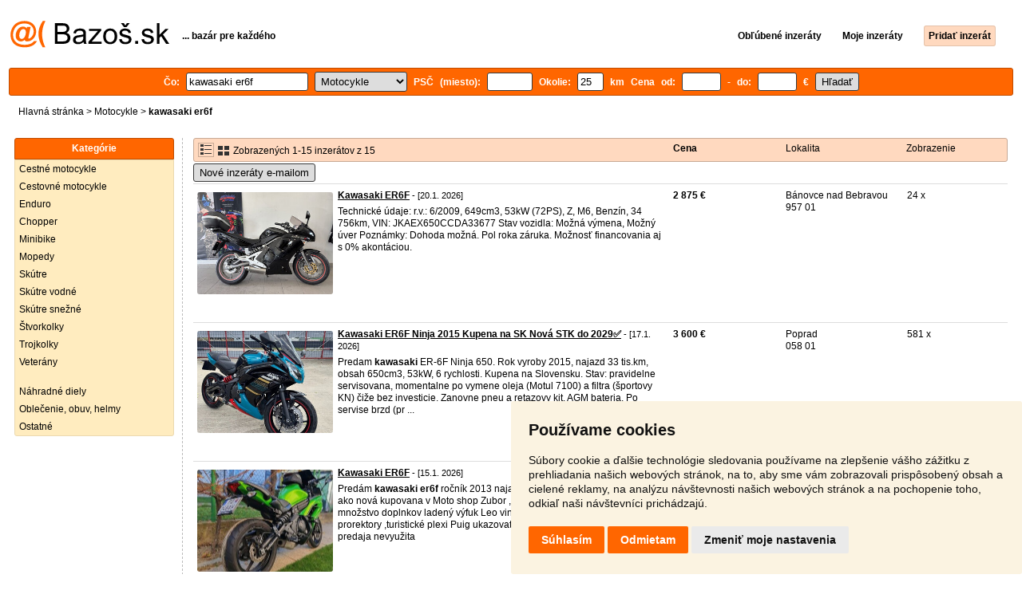

--- FILE ---
content_type: text/html; charset=UTF-8
request_url: https://motocykle.bazos.sk/inzeraty/kawasaki-er6f/
body_size: 8735
content:
<!DOCTYPE html>
<html lang="sk">
<head>
<title>Kawasaki er6f bazár - Motocykle | Bazoš.sk</title>
<meta http-equiv="Content-Type" content="text/html; charset=utf-8">
<meta name="description" content="Motocykle - Kawasaki er6f bazár. Vyberajte z 15 inzerátov. Predaj ľahko a rýchlo na Bazoš.sk. Cez 400 tisíc užívateľov za deň."><meta property="og:title" content="Kawasaki er6f bazár - Motocykle">
<meta property="og:type" content="website">
<meta property="og:site_name" content="Bazos.sk">
<meta property="og:description" content="Motocykle - Kawasaki er6f bazár. Vyberajte z 15 inzerátov. Predaj ľahko a rýchlo na Bazoš.sk. Cez 400 tisíc užívateľov za deň.">
<link rel="canonical" href="https://motocykle.bazos.sk/inzeraty/kawasaki-er6f/"><meta property="fb:admins" content="1055875657">
<link rel="stylesheet" href="https://www.bazos.sk/bazos66s.css" type="text/css"><link rel="preload" as="image" href="https://www.bazos.sk/obrazky/bazos.svg">
<link rel="stylesheet" href="https://www.bazos.sk/bazosprint.css" type="text/css" media="print">
<link rel="icon" href="https://www.bazos.sk/favicon.svg" type="image/svg+xml">
<link rel="icon" HREF="https://www.bazos.sk/favicon.ico" sizes="32x32">
<link rel="apple-touch-icon" href="https://www.bazos.sk/apple-touch-icon.png">

<script async="async" src="https://www.google.com/adsense/search/ads.js"></script>
<script type="text/javascript" charset="utf-8">
(function(g,o){g[o]=g[o]||function(){(g[o]['q']=g[o]['q']||[]).push(
  arguments)},g[o]['t']=1*new Date})(window,'_googCsa');
</script><script>
var xhr = new XMLHttpRequest();
var naseptavac_value = '';
function naseptavac(value) {
  if (value=='')  {
  	naseptavac_value = '';
  	document.getElementById('vysledek').innerHTML='';
  	}
else {
	if (naseptavac_value == value) {
		return false;
	}
	naseptavac_value = value;
	setTimeout(function () {
		if (naseptavac_value != value) {
			return false;
		}
		xhr.onreadystatechange = function() {
 		 if (this.readyState == 4 && naseptavac_value == value){
				document.getElementById('vysledek').innerHTML = this.responseText;
			}
 		 };
		xhr.open("POST", '/suggest.php');
		xhr.setRequestHeader('Content-type', 'application/x-www-form-urlencoded');
		xhr.send('rubnas=MT&catnas=&qnas='+encodeURIComponent(naseptavac_value));
	}, 250);
}
}

var naseptavacpsc_value = '';
function naseptavacpsc(value) {
  if (value=='')  {
  	naseptavacpsc_value = '';
  	document.getElementById('vysledekpsc').innerHTML='<table cellpadding=\"3\" cellspacing=\"0\" class=\"tablenaspsc\"><tr><td class=\"act\" onclick=\"getLocation();\"><b>Inzeráty v okolí</b></td></tr></table>';
  	}
else {
	if (naseptavacpsc_value == value) {
		return false;
	}
	naseptavacpsc_value = value;
	setTimeout(function () {
		if (naseptavacpsc_value != value) {
			return false;
		}
		xhr.onreadystatechange = function() {
 		 if (this.readyState == 4 && naseptavacpsc_value == value){
				document.getElementById('vysledekpsc').innerHTML = this.responseText;
			}
 		 };
		xhr.open("POST", '/suggestpsc.php');
		xhr.setRequestHeader('Content-type', 'application/x-www-form-urlencoded');
		xhr.send('qnaspsc='+encodeURIComponent(naseptavacpsc_value));
	}, 250);
}
}

function getLocation() {
if (navigator.geolocation) {navigator.geolocation.getCurrentPosition(showPosition);}
else {document.getElementById('hlokalita').value = '';}
}
function showPosition(position) {
		xhr.onreadystatechange = function() {
 		 if (this.readyState == 4){
				document.getElementById('hlokalita').value = this.responseText;
				document.forms['formt'].submit();
			}
 		 };
		xhr.open("POST", '/zip.php');
		xhr.setRequestHeader('Content-type', 'application/x-www-form-urlencoded');
		xhr.send('latitude='+encodeURIComponent(position.coords.latitude)+'&longitude='+encodeURIComponent(position.coords.longitude));
}

var agent_value = '';
function agentclick() {
  if (document.getElementById('agentmail').value=='')  {
  	document.getElementById("agentmail").focus();
    return false;
  	}
else {
agent_value = document.getElementById('agentmail').value;
xhr.onreadystatechange = function() {
  if (this.readyState == 4){
				document.getElementById('overlay').innerHTML = this.responseText;
			}
  };
xhr.open("POST", '/agent.php');
xhr.setRequestHeader('Content-type', 'application/x-www-form-urlencoded');
xhr.send('hledat=kawasaki er6f&rubrikav=MT&hlokalita=&humkreis=&cenaod=&cenado=&cat=&typ=&agentmail='+encodeURIComponent(agent_value));
}
}

function odeslatrequest(value,params) {
xhr.onreadystatechange = function() {
  if (this.readyState == 4){
				document.getElementById('overlay').innerHTML = this.responseText;
			}
  };
xhr.open("POST", value);
xhr.setRequestHeader('Content-type', 'application/x-www-form-urlencoded');
xhr.send(params);
}
function overlay() {
	el = document.getElementById("overlay");
	el.style.display = (el.style.display == "inline") ? "none" : "inline";
}
function odeslatakci(postaction,value1,value2,value3) {
document.getElementById('postaction').value = postaction;
document.getElementById("postv1").value = value1;
document.getElementById("postv2").value = value2;
document.getElementById("postv3").value = value3;
document.formaction.submit();
}
</script>
</head>

<body>

<div class="sirka">


<div class="listalogor">
<div class="listalogol"><a href="https://www.bazos.sk/" title="Bazos.sk - Inzercia, inzeráty"><img src="https://www.bazos.sk/obrazky/bazos.svg" width="199" height="34" alt="Bazos.sk - Inzercia, inzeráty"></a></div>
<div class="listalogom"><b>... bazár pre každého</b></div>
<div class="listalogop"><a href="https://www.bazos.sk/oblubene.php"><b>Obľúbené inzeráty</b></a> <a href="https://www.bazos.sk/moje-inzeraty.php"><b>Moje inzeráty</b></a> <a href="/pridat-inzerat.php"><b><span class=pridati>Pridať inzerát</span></b></a></div>
</div>
<form name="formt" id="formt" method=get action="https://motocykle.bazos.sk/">
<div class="listah">
<div class="rubriky">
<b>
Čo: <span class=vysokoli><span id="vysledek"></span><input type="search" onkeyup="naseptavac(this.value);" id=hledat name=hledat size="17" maxlength="256" value="kawasaki er6f" autocomplete="off" title="Čo? Hľadaný výraz"></span>

<select name="rubriky" onchange='this.form.submit();' title="Vyber rubriku">
<option value="www">Všetky rubriky</option>
<option value="auto">Auto</option><option value="deti">Deti</option><option value="dom">Dom a záhrada</option><option value="elektro">Elektro</option><option value="foto">Foto</option><option value="hudba">Hudba</option><option value="knihy">Knihy</option><option value="mobil">Mobily</option><option value="motocykle" selected>Motocykle</option><option value="nabytok">Nábytok</option><option value="oblecenie">Oblečenie</option><option value="pc">PC</option><option value="praca">Práca</option><option value="reality">Reality</option><option value="sluzby">Služby</option><option value="stroje">Stroje</option><option value="sport">Šport</option><option value="vstupenky">Vstupenky</option><option value="zvierata">Zvieratá</option><option value="ostatne">Ostatné</option></select>

PSČ (miesto): <span class=vysokolipsc><span id="vysledekpsc"></span><input type="search" name="hlokalita" id="hlokalita" onkeyup="naseptavacpsc(this.value);" onclick="naseptavacpsc(this.value);" value="" size="5" maxlength="25" autocomplete="off" title="Kde? PSČ (miesto)" style="-webkit-appearance: none;"></span>
Okolie: <input name="humkreis" title="Okolie v km" value="25" size="3" style="width: 25px;"> km
Cena od: <input name=cenaod title="Cena od €" maxlength="12" size="4" value=""> - do: <input name=cenado title="Cena do €" maxlength="12" size="4" value=""> €  <input type="submit" name="Submit" value="Hľadať">
<input type="hidden" name="order" id="order"><input type="hidden" name="crp" id="crp"><input type="hidden" id="kitx" name="kitx" value="ano"></b>
</div>
</div>
</form>
<div class="drobky"><a href=https://www.bazos.sk/>Hlavná stránka</a>  > <a href="https://motocykle.bazos.sk">Motocykle</a> > <h1 class="nadpiskategorie">kawasaki er6f</h1></div>
<br>


<div class="flexmain"><div class="menuleft"><div class="nadpismenu">Kategórie</div>
<div class="barvalmenu">
<div class="barvaleva">
<a href="/cestne/" >Cestné motocykle</a>
<a href="/cestovne/" >Cestovné motocykle</a>
<a href="/enduro/" >Enduro</a>
<a href="/chopper/" >Chopper</a>
<a href="/minibike/" >Minibike</a>
<a href="/mopedy/" >Mopedy</a>
<a href="/skutre/" >Skútre</a>
<a href="/vodne/" >Skútre vodné</a>
<a href="/snezne/" >Skútre snežné</a>
<a href="/stvorkolky/" >Štvorkolky</a>
<a href="/trojkolky/" >Trojkolky</a>
<a href="/veterany/" >Veterány</a>
<br>
<a href="/diely/" >Náhradné diely</a>
<a href="/helmy/" >Oblečenie, obuv, helmy</a>
<a href="/ostatne/" >Ostatné</a>
</div></div>
</div><div class="maincontent">


<div class="listainzerat inzeratyflex">
<div class="inzeratynadpis"><img src="https://www.bazos.sk/obrazky/list.gif" width="18" height="16" alt="List inzerátov" class=gallerylista> <form name="formgal" id="formgal" method="post" style="display: inline;"><input type="hidden" name="gal" value="g"><input type="image" alt="Submit" src="https://www.bazos.sk/obrazky/gallery.gif" width="18" height="16" class="gallerylist inputgal"></form> Zobrazených 1-15 inzerátov z 15</div>
<div class="inzeratycena"><b><span onclick="document.getElementById('order').value=1;document.forms['formt'].submit();" class="paction">Cena</span></b></div>
<div class="inzeratylok">Lokalita</div>
<div class="inzeratyview"><span onclick="document.getElementById('order').value=3;document.forms['formt'].submit();" class="paction">Zobrazenie</span></div>
</div><form name="formaction" method="post" style="display: inline;"><input type="hidden" id="postaction" name="postaction" value=""><input type="hidden" id="postv1" name="postv1" value=""><input type="hidden" id="postv2" name="postv2" value=""><input type="hidden" id="postv3" name="postv3" value=""></form><button type="button" onclick="odeslatrequest('/agent.php','teloverit=');overlay();">Nové inzeráty e-mailom</button>
	<div id="overlay">
     <div></div>
</div>

<div id="container_one"></div>

<div class="inzeraty inzeratyflex">
<div class="inzeratynadpis"><a href="/inzerat/187754086/kawasaki-er6f.php"><img src="https://www.bazos.sk/img/1t/086/187754086.jpg" class="obrazek" alt="Kawasaki ER6F" width="170" height="128"></a>
<h2 class=nadpis><a href="/inzerat/187754086/kawasaki-er6f.php">Kawasaki ER6F</a></h2><span class=velikost10> - [20.1. 2026]</span><br>
<div class=popis>Technické údaje:
r.v.: 6/2009, 649cm3, 53kW (72PS), Z, M6, Benzín, 34 756km, VIN: JKAEX650CCDA33677

Stav vozidla:
Možná výmena, Možný úver

Poznámky:
Dohoda možná. Pol roka záruka. Možnosť financovania aj s 0% akontáciou.
</div><br><br>
</div>
<div class="inzeratycena"><b><span translate="no">  2 875 €</span></b></div>
<div class="inzeratylok">Bánovce nad Bebravou<br>957 01</div>
<div class="inzeratyview">24 x</div>
<div class="inzeratyakce">
<span onclick="odeslatakci('spam','187754086');return false;" class="akce paction">Označiť zlý inzerát</span> <span onclick="odeslatakci('category','187754086');return false;" class="akce paction">Chybnú kategóriu</span> <span onclick="odeslatakci('rating','1346472','172942','Michal');return false;" class="akce paction">Ohodnotiť užívateľa</span> <span onclick="odeslatakci('edit','187754086');return false;" class="akce paction">Zmazať/Upraviť/Topovať</span>
</div>
</div>

<div class="inzeraty inzeratyflex">
<div class="inzeratynadpis"><a href="/inzerat/187637440/kawasaki-er6f-ninja-2015-kupena-na-sk-nova-stk-do-2029.php"><img src="https://www.bazos.sk/img/1t/440/187637440.jpg?t=1768908865" class="obrazek" alt="Kawasaki ER6F Ninja 2015  Kupena na SK Nová STK do 2029✅" width="170" height="128"></a>
<h2 class=nadpis><a href="/inzerat/187637440/kawasaki-er6f-ninja-2015-kupena-na-sk-nova-stk-do-2029.php">Kawasaki ER6F Ninja 2015  Kupena na SK Nová STK do 2029✅</a></h2><span class=velikost10> - [17.1. 2026]</span><br>
<div class=popis>Predam <b>kawasaki</b> ER-6F Ninja 650. Rok vyroby 2015, najazd 33 tis.km, obsah 650cm3, 53kW, 6 rychlosti. Kupena na Slovensku.

Stav: pravidelne servisovana, momentalne po vymene oleja (Motul 7100) a filtra (športovy KN) čiže bez investicie. Zanovne pneu a retazovy kit. AGM bateria. Po servise brzd (pr ...</div><br><br>
</div>
<div class="inzeratycena"><b><span translate="no">  3 600 €</span></b></div>
<div class="inzeratylok">Poprad<br>058 01</div>
<div class="inzeratyview">581 x</div>
<div class="inzeratyakce">
<span onclick="odeslatakci('spam','187637440');return false;" class="akce paction">Označiť zlý inzerát</span> <span onclick="odeslatakci('category','187637440');return false;" class="akce paction">Chybnú kategóriu</span> <span onclick="odeslatakci('rating','5894117','5089889','ER6+F+650');return false;" class="akce paction">Ohodnotiť užívateľa</span> <span onclick="odeslatakci('edit','187637440');return false;" class="akce paction">Zmazať/Upraviť/Topovať</span>
</div>
</div>

<div class="inzeraty inzeratyflex">
<div class="inzeratynadpis"><a href="/inzerat/187576595/kawasaki-er6f.php"><img src="https://www.bazos.sk/img/1t/595/187576595.jpg?t=1768490109" class="obrazek" alt="Kawasaki ER6F" width="170" height="128"></a>
<h2 class=nadpis><a href="/inzerat/187576595/kawasaki-er6f.php">Kawasaki ER6F</a></h2><span class=velikost10> - [15.1. 2026]</span><br>
<div class=popis>Predám <b>kawasaki</b> <b>er6f</b> ročník 2013 najazdenych poctivých 20000km,moto ako nová kupovana v Moto shop Zubor , pravidelne servisovana,nová STK, množstvo doplnkov ladený výfuk Leo vinice s certifikátom,padacie prorektory ,turistické plexi Puig ukazovateľ zaradenej rýchlosti atd. Dôvod predaja nevyužita</div><br><br>
</div>
<div class="inzeratycena"><b><span translate="no">  4 300 €</span></b></div>
<div class="inzeratylok">Senec<br>900 27</div>
<div class="inzeratyview">231 x</div>
<div class="inzeratyakce">
<span onclick="odeslatakci('spam','187576595');return false;" class="akce paction">Označiť zlý inzerát</span> <span onclick="odeslatakci('category','187576595');return false;" class="akce paction">Chybnú kategóriu</span> <span onclick="odeslatakci('rating','2929825','767387','Luk%C3%A1%C5%A1');return false;" class="akce paction">Ohodnotiť užívateľa</span> <span onclick="odeslatakci('edit','187576595');return false;" class="akce paction">Zmazať/Upraviť/Topovať</span>
</div>
</div>

<div class="inzeraty inzeratyflex">
<div class="inzeratynadpis"><a href="/inzerat/187366547/rozpredam-kawasaki-er6-n.php"><img src="https://www.bazos.sk/img/1t/547/187366547.jpg?t=1768243232" class="obrazek" alt="Rozpredám Kawasaki ER6 N" width="170" height="128"></a>
<h2 class=nadpis><a href="/inzerat/187366547/rozpredam-kawasaki-er6-n.php">Rozpredám Kawasaki ER6 N</a></h2><span class=velikost10> - [10.1. 2026]</span><br>
<div class=popis>Model 2012-2016, bez tp 
Rozpredám ER6N <b>er6f</b> na náhradné diely, nie v celku!
Mám motor na ND, elektroniku, všetky plasty, kolesá, nádrž, rám,svetla, budík, prepínače, stupačky, chladič, spínačku, brzdy, kyvka, centrálny tlmič....... a iné.
Možnosť zaslania dielov aj na dobierku.
Cena ND dohodou. ...</div><br><br>
</div>
<div class="inzeratycena"><b><span translate="no">   33 €</span></b></div>
<div class="inzeratylok">Sobrance<br>073 01</div>
<div class="inzeratyview">153 x</div>
<div class="inzeratyakce">
<span onclick="odeslatakci('spam','187366547');return false;" class="akce paction">Označiť zlý inzerát</span> <span onclick="odeslatakci('category','187366547');return false;" class="akce paction">Chybnú kategóriu</span> <span onclick="odeslatakci('rating','64077','47834','Branislav');return false;" class="akce paction">Ohodnotiť užívateľa</span> <span onclick="odeslatakci('edit','187366547');return false;" class="akce paction">Zmazať/Upraviť/Topovať</span>
</div>
</div>

<div class="inzeraty inzeratyflex">
<div class="inzeratynadpis"><a href="/inzerat/187271462/kawasaki-er6n.php"><img src="https://www.bazos.sk/img/1t/462/187271462.jpg" class="obrazek" alt="Kawasaki er6n" width="170" height="128"></a>
<h2 class=nadpis><a href="/inzerat/187271462/kawasaki-er6n.php">Kawasaki er6n</a></h2><span class=velikost10> - [7.1. 2026]</span><br>
<div class=popis>Rozpredam na náhradné diely motor z <b>kawasaki</b> Er6n 2008
Kartre-80€
Spojkový kryt-35€
Spojka-100€
Rotor,stator+kryt 70€
Diel pasujú na <b>er6f</b> versys650</div><br><br>
</div>
<div class="inzeratycena"><b><span translate="no">V texte</span></b></div>
<div class="inzeratylok">Poltár<br>987 01</div>
<div class="inzeratyview">52 x</div>
<div class="inzeratyakce">
<span onclick="odeslatakci('spam','187271462');return false;" class="akce paction">Označiť zlý inzerát</span> <span onclick="odeslatakci('category','187271462');return false;" class="akce paction">Chybnú kategóriu</span> <span onclick="odeslatakci('rating','3713930','259522','Martin');return false;" class="akce paction">Ohodnotiť užívateľa</span> <span onclick="odeslatakci('edit','187271462');return false;" class="akce paction">Zmazať/Upraviť/Topovať</span>
</div>
</div>

<div class="inzeraty inzeratyflex">
<div class="inzeratynadpis"><a href="/inzerat/187271357/kawasaki-er6n-diely.php"><img src="https://www.bazos.sk/img/1t/357/187271357.jpg?t=1767814527" class="obrazek" alt="Kawasaki Er6n diely" width="170" height="128"></a>
<h2 class=nadpis><a href="/inzerat/187271357/kawasaki-er6n-diely.php">Kawasaki Er6n diely</a></h2><span class=velikost10> - [7.1. 2026]</span><br>
<div class=popis>Rozpredam na náhradné diely motor z <b>kawasaki</b> Er6n 2008
Hlava s vačkami 180€
Prevodovka 150€
Blok 150€
Piesty 70€ 
Diely padajú aj na <b>er6f</b> versys 650
</div><br><br>
</div>
<div class="inzeratycena"><b><span translate="no">V texte</span></b></div>
<div class="inzeratylok">Poltár<br>987 01</div>
<div class="inzeratyview">64 x</div>
<div class="inzeratyakce">
<span onclick="odeslatakci('spam','187271357');return false;" class="akce paction">Označiť zlý inzerát</span> <span onclick="odeslatakci('category','187271357');return false;" class="akce paction">Chybnú kategóriu</span> <span onclick="odeslatakci('rating','3713930','259522','Martin');return false;" class="akce paction">Ohodnotiť užívateľa</span> <span onclick="odeslatakci('edit','187271357');return false;" class="akce paction">Zmazať/Upraviť/Topovať</span>
</div>
</div>

<div class="inzeraty inzeratyflex">
<div class="inzeratynadpis"><a href="/inzerat/187231319/ladeny-vyfuk-sc-kawasaki-er6-versys-650-er6n-er6f-er-6.php"><img src="https://www.bazos.sk/img/1t/319/187231319.jpg" class="obrazek" alt="Ladeny vyfuk SC Kawasaki ER6 Versys 650 ER6N ER6F ER-6" width="170" height="128"></a>
<h2 class=nadpis><a href="/inzerat/187231319/ladeny-vyfuk-sc-kawasaki-er6-versys-650-er6n-er6f-er-6.php">Ladeny vyfuk SC Kawasaki ER6 Versys 650 ER6N ER6F ER-6</a></h2><span class=velikost10> - [6.1. 2026]</span><br>
<div class=popis>Predam uplne nový nepoužitý ladeny vyfuk značky SC Project. Kratky, štylovy, hlboky dunivý zvuk, ma na sebe otvor pre originalnu lamba sondu senzor (v baleni aj zaslepka). Pasuje na seriove zvody - jednoducha montaž.
Kompletne balenie ako nahrada za seriovy vyfuk. V baleni kompletne montazne prislu ...</div><br><br>
</div>
<div class="inzeratycena"><b><span translate="no">   100 €</span></b></div>
<div class="inzeratylok">Poprad<br>058 01</div>
<div class="inzeratyview">105 x</div>
<div class="inzeratyakce">
<span onclick="odeslatakci('spam','187231319');return false;" class="akce paction">Označiť zlý inzerát</span> <span onclick="odeslatakci('category','187231319');return false;" class="akce paction">Chybnú kategóriu</span> <span onclick="odeslatakci('rating','5396603','4155363','Automotosport');return false;" class="akce paction">Ohodnotiť užívateľa</span> <span onclick="odeslatakci('edit','187231319');return false;" class="akce paction">Zmazať/Upraviť/Topovať</span>
</div>
</div>

<div class="inzeraty inzeratyflex">
<div class="inzeratynadpis"><a href="/inzerat/187204395/kawasaki-er6n-spojka-dekel.php"><img src="https://www.bazos.sk/img/1t/395/187204395.jpg" class="obrazek" alt="er6n er6f spojka dekel kryt versys" width="170" height="128"></a>
<h2 class=nadpis><a href="/inzerat/187204395/kawasaki-er6n-spojka-dekel.php">er6n er6f spojka dekel kryt versys</a></h2><span class=velikost10> - [6.1. 2026]</span><br>
<div class=popis>kompletna spojka motorka po buracke mala 8tisic km,na sms nereagujem. er6n versys 
650   NA SMS NEREAGUJEM! kryt už nieje</div><br><br>
</div>
<div class="inzeratycena"><b><span translate="no">   100 €</span></b></div>
<div class="inzeratylok">Bánovce nad Bebravou<br>956 41</div>
<div class="inzeratyview">46 x</div>
<div class="inzeratyakce">
<span onclick="odeslatakci('spam','187204395');return false;" class="akce paction">Označiť zlý inzerát</span> <span onclick="odeslatakci('category','187204395');return false;" class="akce paction">Chybnú kategóriu</span> <span onclick="odeslatakci('rating','346008','25982','hefaistos');return false;" class="akce paction">Ohodnotiť užívateľa</span> <span onclick="odeslatakci('edit','187204395');return false;" class="akce paction">Zmazať/Upraviť/Topovať</span>
</div>
</div>

<div class="inzeraty inzeratyflex">
<div class="inzeratynadpis"><a href="/inzerat/187147970/predam-kawasaki-er6f.php"><img src="https://www.bazos.sk/img/1t/970/187147970.jpg" class="obrazek" alt="Predám KAWASAKI er6f" width="170" height="128"></a>
<h2 class=nadpis><a href="/inzerat/187147970/predam-kawasaki-er6f.php">Predám KAWASAKI er6f</a></h2><span class=velikost10> - [4.1. 2026]</span><br>
<div class=popis>
Predám <b>kawasaki</b> ER-6F, rv.2006, 649,0m3 , 53kW, benzín, bez ABS, manuál-6, 41223km, nová baterka, STK do 24.10.2028, 2x kľúče, 3x kufor, šedá svetlá. VIN: JKAEX650AAA000082, 
Motorka funguje bez problémov. Má odreninky na plastoch na pravej strane (vid foto). Menili sme baterku, Na motorke sa už  ...</div><br><br>
</div>
<div class="inzeratycena"><b><span translate="no">  2 500 €</span></b></div>
<div class="inzeratylok">Trnava<br>917 01</div>
<div class="inzeratyview">188 x</div>
<div class="inzeratyakce">
<span onclick="odeslatakci('spam','187147970');return false;" class="akce paction">Označiť zlý inzerát</span> <span onclick="odeslatakci('category','187147970');return false;" class="akce paction">Chybnú kategóriu</span> <span onclick="odeslatakci('rating','5203440','3854804','Magda');return false;" class="akce paction">Ohodnotiť užívateľa</span> <span onclick="odeslatakci('edit','187147970');return false;" class="akce paction">Zmazať/Upraviť/Topovať</span>
</div>
</div>

<div class="inzeraty inzeratyflex">
<div class="inzeratynadpis"><a href="/inzerat/187134251/novy-regulator-dobijeni-lp2.php"><img src="https://www.bazos.sk/img/1t/251/187134251.jpg" class="obrazek" alt="Nový regulátor dobíjení lp2" width="170" height="128"></a>
<h2 class=nadpis><a href="/inzerat/187134251/novy-regulator-dobijeni-lp2.php">Nový regulátor dobíjení lp2</a></h2><span class=velikost10> - [4.1. 2026]</span><br>
<div class=popis>Prodám nový regulátor dobíjení na. <b>kawasaki</b> ER6N+<b>er6f</b> + KLE650 Versys + VN900 Vulcan + Z750 + Z1000 + Z1000SX Suzuki AN400 Burgman / 13-17 + GSR600 / 06-11 + LTA750X Kingquad / 17-18 + LTF400F KingQuad + LTA400F King Quad / 14-21 + LTA500X KingQuad / 15-18. YAMAHA XV1700 Road Star Silverado, 04
YAMA ...</div><br><br>
</div>
<div class="inzeratycena"><b><span translate="no">   55 €</span></b></div>
<div class="inzeratylok">Česká republika<br>110 00</div>
<div class="inzeratyview">96 x</div>
<div class="inzeratyakce">
<span onclick="odeslatakci('spam','187134251');return false;" class="akce paction">Označiť zlý inzerát</span> <span onclick="odeslatakci('category','187134251');return false;" class="akce paction">Chybnú kategóriu</span> <span onclick="odeslatakci('rating','3391543','1405342','Vojt%C4%9Bch');return false;" class="akce paction">Ohodnotiť užívateľa</span> <span onclick="odeslatakci('edit','187134251');return false;" class="akce paction">Zmazať/Upraviť/Topovať</span>
</div>
</div>

<div class="inzeraty inzeratyflex">
<div class="inzeratynadpis"><a href="/inzerat/186571726/kupim-motor-er6f-kawasaki.php"><img src="https://www.bazos.sk/img/1t/726/186571726.jpg" class="obrazek" alt="Kúpim motor er6f kawasaki" width="170" height="128"></a>
<h2 class=nadpis><a href="/inzerat/186571726/kupim-motor-er6f-kawasaki.php">Kúpim motor er6f kawasaki</a></h2><span class=velikost10> - [16.12. 2025]</span><br>
<div class=popis>Kúpim motor <b>er6f</b> er6n
Moj tlakuje  nadrzku na vodu.</div><br><br>
</div>
<div class="inzeratycena"><b><span translate="no">   123 €</span></b></div>
<div class="inzeratylok">Krupina<br>963 01</div>
<div class="inzeratyview">152 x</div>
<div class="inzeratyakce">
<span onclick="odeslatakci('spam','186571726');return false;" class="akce paction">Označiť zlý inzerát</span> <span onclick="odeslatakci('category','186571726');return false;" class="akce paction">Chybnú kategóriu</span> <span onclick="odeslatakci('rating','51666','93181','.');return false;" class="akce paction">Ohodnotiť užívateľa</span> <span onclick="odeslatakci('edit','186571726');return false;" class="akce paction">Zmazať/Upraviť/Topovať</span>
</div>
</div>

<div class="inzeraty inzeratyflex">
<div class="inzeratynadpis"><a href="/inzerat/186497228/kawasaki-er6f.php"><img src="https://www.bazos.sk/img/1t/228/186497228.jpg" class="obrazek" alt="Kawasaki er6f" width="170" height="128"></a>
<h2 class=nadpis><a href="/inzerat/186497228/kawasaki-er6f.php">Kawasaki er6f</a></h2><span class=velikost10> - [14.12. 2025]</span><br>
<div class=popis>predám <b>kawasaki</b> <b>er6f</b> rok 2012 s ABS, objem motora 650m3 výkon 53kw, STK platná do 2.7.2029, motorka vždy dostala čo potrebovala, olej a filter menený každy rok, spoľahlivá bez závad, má športový ladený výfuk, antikorové výfukové zvody, športové páčky, padáky, zásuvku na nabíjanie mobilu, pridám ku n ...</div><br><br>
</div>
<div class="inzeratycena"><b><span translate="no">  3 900 €</span></b></div>
<div class="inzeratylok">Púchov<br>020 61</div>
<div class="inzeratyview">208 x</div>
<div class="inzeratyakce">
<span onclick="odeslatakci('spam','186497228');return false;" class="akce paction">Označiť zlý inzerát</span> <span onclick="odeslatakci('category','186497228');return false;" class="akce paction">Chybnú kategóriu</span> <span onclick="odeslatakci('rating','6122944','5084806','Peter');return false;" class="akce paction">Ohodnotiť užívateľa</span> <span onclick="odeslatakci('edit','186497228');return false;" class="akce paction">Zmazať/Upraviť/Topovať</span>
</div>
</div>

<div class="inzeraty inzeratyflex">
<div class="inzeratynadpis"><a href="/inzerat/186487708/kawasaki-ninja-er-6f-top-stav-ako-nova-16-500-km.php"><img src="https://www.bazos.sk/img/1t/708/186487708.jpg?t=1765722603" class="obrazek" alt="Kawasaki Ninja ER-6F – TOP stav, ako nová | 16 500 km" width="170" height="128"></a>
<h2 class=nadpis><a href="/inzerat/186487708/kawasaki-ninja-er-6f-top-stav-ako-nova-16-500-km.php">Kawasaki Ninja ER-6F – TOP stav, ako nová | 16 500 km</a></h2><span class=velikost10> - [14.12. 2025]</span><br>
<div class=popis>Predám <b>kawasaki</b> Ninja ER-6F ABS v perfektnom stave, bez nutnosti akýchkoľvek investícií. Motorka bola jazdená výhradne rekreačne, žiadny okruh ani pády. 

Nikdy nepadnutá!!!

Doplnky:
- Padáky
- CarPlay / Android Link (Waze, Spotify…)
- Predný + zadný dashcam (kamera)
- Náhradné plexi + čier ...</div><br><br>
</div>
<div class="inzeratycena"><b><span translate="no">  4 590 €</span></b></div>
<div class="inzeratylok">Bratislava<br>821 07</div>
<div class="inzeratyview">898 x</div>
<div class="inzeratyakce">
<span onclick="odeslatakci('spam','186487708');return false;" class="akce paction">Označiť zlý inzerát</span> <span onclick="odeslatakci('category','186487708');return false;" class="akce paction">Chybnú kategóriu</span> <span onclick="odeslatakci('rating','4941830','3503256','Ernest');return false;" class="akce paction">Ohodnotiť užívateľa</span> <span onclick="odeslatakci('edit','186487708');return false;" class="akce paction">Zmazať/Upraviť/Topovať</span>
</div>
</div>

<div class="inzeraty inzeratyflex">
<div class="inzeratynadpis"><a href="/inzerat/186114219/kawasaky.php"><img src="https://www.bazos.sk/img/1t/219/186114219.jpg?t=1765873361" class="obrazek" alt="Kawasaki er6f" width="170" height="128"></a>
<h2 class=nadpis><a href="/inzerat/186114219/kawasaky.php">Kawasaki er6f</a></h2><span class=velikost10> - [4.12. 2025]</span><br>
<div class=popis>Predám krásnu moto <b>kawasaki</b> <b>er6f</b> . 650tka. Nová baterka, STK, náplne. Štartuje na blink. Dôvod predaja sú zdravotne problémy. Dohoda možná.</div><br><br>
</div>
<div class="inzeratycena"><b><span translate="no">  1 900 €</span></b></div>
<div class="inzeratylok">Poltár<br>987 01</div>
<div class="inzeratyview">676 x</div>
<div class="inzeratyakce">
<span onclick="odeslatakci('spam','186114219');return false;" class="akce paction">Označiť zlý inzerát</span> <span onclick="odeslatakci('category','186114219');return false;" class="akce paction">Chybnú kategóriu</span> <span onclick="odeslatakci('rating','4764476','1876096','Rastislav');return false;" class="akce paction">Ohodnotiť užívateľa</span> <span onclick="odeslatakci('edit','186114219');return false;" class="akce paction">Zmazať/Upraviť/Topovať</span>
</div>
</div>

<div class="inzeraty inzeratyflex">
<div class="inzeratynadpis"><a href="/inzerat/185711212/kawasaki-er-6f.php"><img src="https://www.bazos.sk/img/1t/212/185711212.jpg" class="obrazek" alt="Kawasaki ER-6F" width="170" height="128"></a>
<h2 class=nadpis><a href="/inzerat/185711212/kawasaki-er-6f.php">Kawasaki ER-6F</a></h2><span class=velikost10> - [23.11. 2025]</span><br>
<div class=popis>Predam <b>kawasaki</b> <b>er6f</b> rok výroby 2015 53kw najazdené 14900km som 2 majiteľ.
Motorka garazovana v teplej garáži 
Pneu rok 2023 Pirelli angel st najazdené 5000km
Motorka bez abs 
V lete menený olej,sviečky,filter 
Viac info telefonicky</div><br><br>
</div>
<div class="inzeratycena"><b><span translate="no">  4 500 €</span></b></div>
<div class="inzeratylok">Košice<br>040 12</div>
<div class="inzeratyview">345 x</div>
<div class="inzeratyakce">
<span onclick="odeslatakci('spam','185711212');return false;" class="akce paction">Označiť zlý inzerát</span> <span onclick="odeslatakci('category','185711212');return false;" class="akce paction">Chybnú kategóriu</span> <span onclick="odeslatakci('rating','6089076','5040008','Bohdan');return false;" class="akce paction">Ohodnotiť užívateľa</span> <span onclick="odeslatakci('edit','185711212');return false;" class="akce paction">Zmazať/Upraviť/Topovať</span>
</div>
</div>
<div id="container_two"></div><script type="text/javascript" charset="utf-8">
var pageOptions = {
  'pubId': 'pub-3645948300403337',
  'query' : 'kawasaki er6f',
  "channel": "4622775456",  'linkTarget' : '_blank',
  'personalizedAds' : 'false',
  'ivt': false,
'styleId' : '6171314811',  'hl': 'sk'
};

var adblock1 = {
  'container': 'container_one',
  'width': 'auto',
  'maxTop' : 2
};

var adblock2 = {
  'container': 'container_two',
  'width': 'auto',
  'number' : 2
};

_googCsa('ads', pageOptions, adblock2);</script>

<br><br>


</div></div><br>

&copy;2026 Bazoš - <b>Inzercia, bazár </b><br>
<a href="https://www.bazos.sk/pomoc.php">Pomoc</a>, <a href="https://www.bazos.sk/otazky.php">Otázky</a>, <a href="https://www.bazos.sk/hodnotenie.php">Hodnotenie</a>, <a href="https://www.bazos.sk/kontakt.php">Kontakt</a>, <a href="https://www.bazos.sk/reklama.php">Reklama</a>, <a href="https://www.bazos.sk/podmienky.php">Podmienky</a>, <a href="https://www.bazos.sk/ochrana-udajov.php">Ochrana údajov</a>, <span onclick="odeslatakci('rss','&hledat=kawasaki+er6f');return false;" class="paction">RSS</span>, <form name="formvkm" id="formvkm" method="post" style="display: inline;"><input type="hidden" name="vkm" value="m"><input type="submit" class="vkm" value="Mobilná verzia"></form><br>

Inzeráty Motocykle celkom: <b>32212</b>, za 24 hodín: <b>1263</b><br><br>
<a href="https://www.bazos.sk/mapa-kategorie.php">Mapa kategórií</a>, <a href="https://motocykle.bazos.sk/mapa-search.php">Najvyhľadávanejšie výrazy</a>
<br>
Krajiny: <a href="https://motocykle.bazos.sk">Slovensko</a>, <a href="https://motorky.bazos.cz">Česká republika</a>, <a href="https://motocykle.bazos.pl">Poľsko</a>, <a href="https://motorrader.bazos.at">Rakúsko</a>
<br>
<br>
</div>

<script src="https://www.bazos.sk/cookie-consent.js"></script>
<script>
document.addEventListener('DOMContentLoaded', function () {
cookieconsent.run({"notice_banner_type":"simple","consent_type":"express","palette":"light","language":"sk","page_load_consent_levels":["strictly-necessary"],"notice_banner_reject_button_hide":false,"preferences_center_close_button_hide":false,"page_refresh_confirmation_buttons":false,"cookie_domain": "bazos.sk"});
});
</script>
<a href="#" id="open_preferences_center"> </a>

<!-- Google tag (gtag.js) -->
<script async src="https://www.googletagmanager.com/gtag/js?id=G-HLZSNE9Z0C"></script>
<script>
  window.dataLayer = window.dataLayer || [];
  function gtag(){dataLayer.push(arguments);}
  gtag('js', new Date());

  gtag('config', 'G-HLZSNE9Z0C');
</script>

</body>
</html>